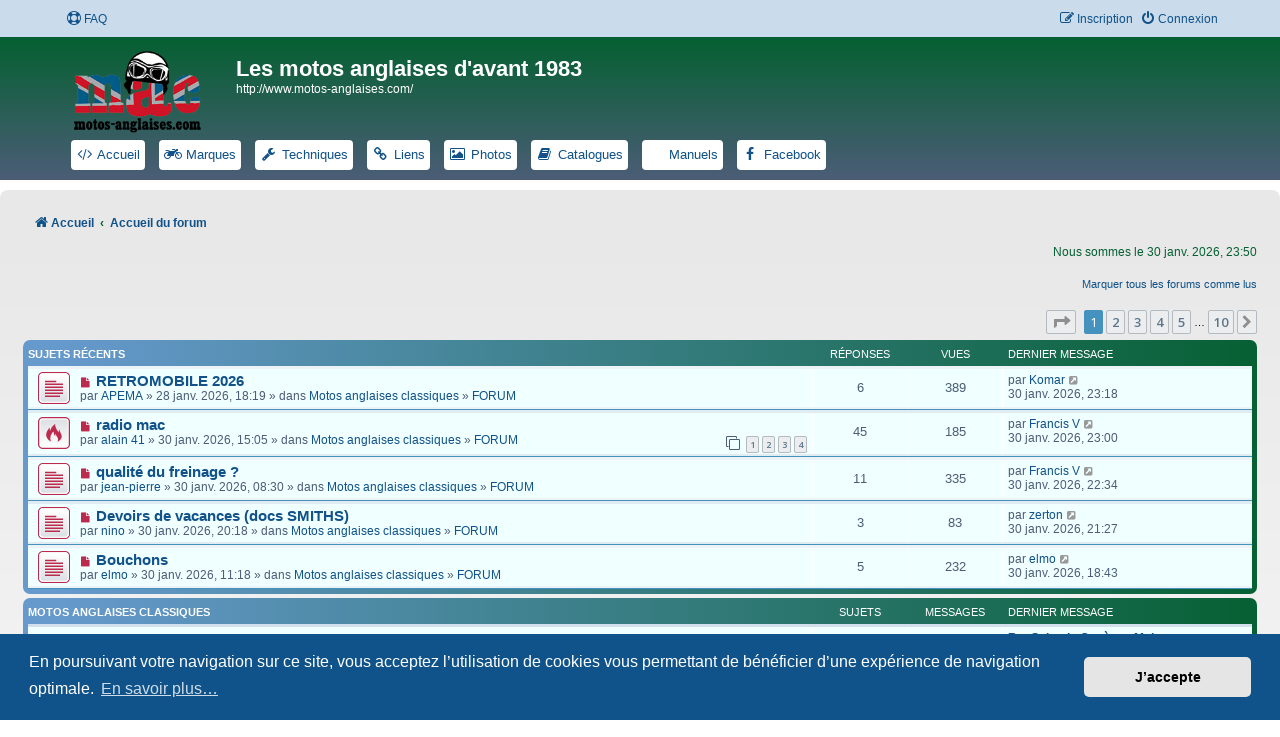

--- FILE ---
content_type: text/html; charset=UTF-8
request_url: https://www.motos-anglaises.com/phpBB3/index.php?sid=26247dbb9ea9b82190b903a2bc832e36
body_size: 8506
content:
<!DOCTYPE html>
<html dir="ltr" lang="fr">
<head>
<meta charset="utf-8" />
<meta http-equiv="X-UA-Compatible" content="IE=edge">
<meta name="viewport" content="width=device-width, initial-scale=1" />

<title>Les motos anglaises d'avant 1983 - Page d’accueil</title>

	<link rel="alternate" type="application/atom+xml" title="Flux - Les motos anglaises d'avant 1983" href="/phpBB3/app.php/feed?sid=15e53c80f605c8d9b19bc9330590df2d">		<link rel="alternate" type="application/atom+xml" title="Flux - Tous les forums" href="/phpBB3/app.php/feed/forums?sid=15e53c80f605c8d9b19bc9330590df2d">					

<!--
	phpBB style name: Prosilver New Edition ( phpBB 3.3.8 )
	Based on style:   prosilver (this is the default phpBB3 style)
	Original author:  Tom Beddard ( http://www.subBlue.com/ )
	Modified by:      Origin ( https://caforum.fr )
-->

<script>
	WebFontConfig = {
		google: {
			families: ['Open+Sans:300,300i,400,400i,600,600i,700,700i,800,800i&subset=cyrillic,cyrillic-ext,greek,greek-ext,latin-ext,vietnamese']
		}
	};

	(function(d) {
		var wf = d.createElement('script'), s = d.scripts[0];
		wf.src = 'https://cdn.jsdelivr.net/npm/webfontloader@1.6.28/webfontloader.min.js';
		wf.async = true;
		s.parentNode.insertBefore(wf, s);
	})(document);
</script>

<link href="https://maxcdn.bootstrapcdn.com/font-awesome/4.7.0/css/font-awesome.min.css" rel="stylesheet">
<link href="./styles/prosilver/theme/stylesheet.css?assets_version=61" rel="stylesheet">
<link href="./styles/prosilver/theme/fr/stylesheet.css?assets_version=61" rel="stylesheet">
<link href="./styles/prosilver_ne/theme/prosilver_ne.css?assets_version=61" rel="stylesheet">



	<link href="./assets/cookieconsent/cookieconsent.min.css?assets_version=61" rel="stylesheet">

<!--[if lte IE 9]>
	<link href="./styles/prosilver/theme/tweaks.css?assets_version=61" rel="stylesheet">
<![endif]-->

													    
<link href="./ext/hifikabin/headerlink/styles/prosilver/theme/headerlink.css?assets_version=61" rel="stylesheet" media="screen" />
<link href="./ext/hifikabin/headerlink/styles/prosilver/theme/headerlink_responsive.css?assets_version=61" rel="stylesheet" media="screen" />
<link href="./ext/hifikabin/headerlink/styles/prosilver/theme/headerlink_header.css?assets_version=61" rel="stylesheet" media="screen" />
<link href="./ext/paybas/recenttopics/styles/all/theme/recenttopics.css?assets_version=61" rel="stylesheet" media="screen" />


						<style>
	.site_logo {
		background-image: url("https://www.motos-anglaises.com/wp-content/uploads/logo_white.png");						background-size: contain;
	}
</style>
<!-- This cannot go into a CSS file -->

<style>

.phpbb-navbar .nav-button:hover > a,
.phpbb-navbar .nav-button.hovering > a {
	background-color: #0C93D7;
}

</style>
					<!-- Global site tag (gtag.js) - Google Analytics -->
		<script async src="https://www.googletagmanager.com/gtag/js?id=G-6WJ3Z37WG1"></script>
		<script>
			window.dataLayer = window.dataLayer || [];
			function gtag(){dataLayer.push(arguments);}
			gtag('js', new Date());

			gtag('config', 'G-6WJ3Z37WG1', {});
		</script>
	
</head>
<body id="phpbb" class="nojs notouch section-index ltr ">


	<a id="top" class="top-anchor" accesskey="t"></a>
	<div id="page-header">
		<div class="navbar" role="navigation">
	<div class="navbar-container navbar-top">
	<div class="inner">

	<ul id="nav-main" class="nav-main linklist" role="menubar">

		<li id="quick-links" class="quick-links dropdown-container responsive-menu hidden" data-skip-responsive="true">
			<a href="#" class="dropdown-trigger">
				<i class="icon fa-bars fa-fw" aria-hidden="true"></i><span>Raccourcis</span>
			</a>
			<div class="dropdown">
				<div class="pointer"><div class="pointer-inner"></div></div>
				<ul class="dropdown-contents" role="menu">
					
					
										<li class="separator"></li>

									</ul>
			</div>
		</li>

				<li data-skip-responsive="true">
			<a href="/phpBB3/app.php/help/faq?sid=15e53c80f605c8d9b19bc9330590df2d" rel="help" title="Foire aux questions" role="menuitem">
				<i class="icon fa-life-ring fa-fw" aria-hidden="true"></i><span>FAQ</span>
			</a>
		</li>
						
			<li class="rightside"  data-skip-responsive="true">
			<a href="./ucp.php?mode=login&amp;redirect=index.php&amp;sid=15e53c80f605c8d9b19bc9330590df2d" title="Connexion" accesskey="x" role="menuitem">
				<i class="icon fa-power-off fa-fw" aria-hidden="true"></i><span>Connexion</span>
			</a>
		</li>
					<li class="rightside" data-skip-responsive="true">
				<a href="./ucp.php?mode=register&amp;sid=15e53c80f605c8d9b19bc9330590df2d" role="menuitem">
					<i class="icon fa-pencil-square-o  fa-fw" aria-hidden="true"></i><span>Inscription</span>
				</a>
			</li>
						</ul>
	</div>
	</div>
</div>		<div class="headerbar" role="banner">
		<div class="headerbar-container">
					<div class="inner">

			<div id="site-description" class="site-description">
				<a id="logo" class="logo" href="http://www.motos-anglaises.com/" title="Accueil">
					<span class="site_logo"></span>
				</a>
				<h1>Les motos anglaises d'avant 1983</h1>
				<p>http://www.motos-anglaises.com/</p>
				<p class="skiplink"><a href="#start_here">Accéder au contenu</a></p>
			</div>

									<div id="phpbb-navbar" class="phpbb-navbar">
	<div class="nav-button but-menu"><a href="#" id="phpbb-menu-toggle" title="Show Links">Links</a></div>
<ul style="background-color: " id="phpbb-menu" class="phpbb-menu">
			<li class="nav-button" style="background:#FFFFFF">
				<a href="https://www.motos-anglaises.com/" title="Accueil motos anglaises d'avant 1983" target="_blank">
						<i id="icon" style="color:" class="icon fa-code fa-fw"></i>
						<span style="color:">Accueil</span>
		</a>
	</li>
				<li class="nav-button" style="background:#FFFFFF">
				<a href="https://www.motos-anglaises.com/marque/" title="Marques motos anglaises classiques" target="_blank">
						<i id="icon" style="color:" class="icon fa-motorcycle fa-fw"></i>
						<span style="color:">Marques</span>
		</a>
	</li>
				<li class="nav-button" style="background:#FFFFFF">
				<a href="https://www.motos-anglaises.com/techniques/" title="Liens Techniques motos anglaises" target="_blank">
						<i id="icon" style="color:" class="icon fa-wrench fa-fw"></i>
						<span style="color:">Techniques</span>
		</a>
	</li>
				<li class="nav-button" style="background:#FFFFFF">
				<a href="https://www.motos-anglaises.com/liens/" title="Nos liens motos anglaises" target="_blank">
						<i id="icon" style="color:" class="icon fa-link fa-fw"></i>
						<span style="color:">Liens</span>
		</a>
	</li>
				<li class="nav-button" style="background:#FFFFFF">
				<a href="https://www.flickr.com/photos/motosanglaises/albums/with/72157603231818405/" title="Nos albums photos" target="_blank">
						<i id="icon" style="color:" class="icon fa-image fa-fw"></i>
						<span style="color:">Photos</span>
		</a>
	</li>
				<li class="nav-button" style="background:#FFFFFF">
				<a href="https://www.motos-anglaises.com/catalogues-manuels/catalogues" title="Catalogues" target="_blank">
						<i id="icon" style="color:" class="icon fa-book fa-fw"></i>
						<span style="color:">Catalogues</span>
		</a>
	</li>
				<li class="nav-button" style="background:#FFFFFF">
				<a href="https://www.motos-anglaises.com/catalogues-manuels/manuels" title="Manuels" target="_blank">
						<i id="icon" style="color:" class="icon fa-newspaper fa-fw"></i>
						<span style="color:">Manuels</span>
		</a>
	</li>
				<li class="nav-button" style="background:#FFFFFF">
				<a href="https://www.facebook.com/groups/444497162672269/" title="Facebook" target="_blank">
						<i id="icon" style="color:" class="icon fa-facebook fa-fw"></i>
						<span style="color:">Facebook</span>
		</a>
	</li>
		</ul>
</div>

			</div>
						</div>
			</div>
		</div>
		
<div id="wrap" class="wrap">		
				<div class="navbar nav-wrap" role="navigation">
	<div class="inner">

	

	<ul id="nav-breadcrumbs" class="nav-breadcrumbs linklist navlinks" role="menubar">
				
		
		<li class="breadcrumbs" itemscope itemtype="https://schema.org/BreadcrumbList">

							<span class="crumb" itemtype="https://schema.org/ListItem" itemprop="itemListElement" itemscope><a itemprop="item" href="http://www.motos-anglaises.com/" data-navbar-reference="home"><i class="icon fa-home fa-fw" aria-hidden="true"></i><span itemprop="name">Accueil</span></a><meta itemprop="position" content="1" /></span>
			
							<span class="crumb" itemtype="https://schema.org/ListItem" itemprop="itemListElement" itemscope><a itemprop="item" href="./index.php?sid=15e53c80f605c8d9b19bc9330590df2d" accesskey="h" data-navbar-reference="index"><span itemprop="name">Accueil du forum</span></a><meta itemprop="position" content="2" /></span>

			
					</li>

		
			</ul>

	</div>
</div>

	
	<a id="start_here" class="anchor"></a>
	<div id="page-body" class="page-body" role="main">
		
		
<p class="right responsive-center time">Nous sommes le 30 janv. 2026, 23:50</p>

	<div class="action-bar compact">
		<a href="./index.php?hash=b3bc1dd0&amp;mark=forums&amp;mark_time=1769813459&amp;sid=15e53c80f605c8d9b19bc9330590df2d" class="mark-read rightside" accesskey="m" data-ajax="mark_forums_read">Marquer tous les forums comme lus</a>
	</div>
<!-- DEFINE recent_topics_included = true -->


<div id="recenttopicstop">

<a id="recent-topics"></a>

<div class="action-bar">
	<div class="pagination">
		<ul>
	<li class="dropdown-container dropdown-button-control dropdown-page-jump page-jump">
		<a class="button button-icon-only dropdown-trigger" href="#" title="Cliquez ici afin d’atteindre une page…" role="button"><i class="icon fa-level-down fa-rotate-270" aria-hidden="true"></i><span class="sr-only">Page <strong>1</strong> sur <strong>10</strong></span></a>
		<div class="dropdown">
			<div class="pointer"><div class="pointer-inner"></div></div>
			<ul class="dropdown-contents">
				<li>Aller sur la page :</li>
				<li class="page-jump-form">
					<input type="number" name="page-number" min="1" max="999999" title="Saisissez le numéro de la page que vous souhaitez atteindre" class="inputbox tiny" data-per-page="5" data-base-url=".&#x2F;index.php&#x3F;sid&#x3D;15e53c80f605c8d9b19bc9330590df2d" data-start-name="recent_topics_start" />
					<input class="button2" value="Aller" type="button" />
				</li>
			</ul>
		</div>
	</li>
		<li class="active"><span>1</span></li>
				<li><a class="button" href="./index.php?sid=15e53c80f605c8d9b19bc9330590df2d&amp;recent_topics_start=5" role="button">2</a></li>
				<li><a class="button" href="./index.php?sid=15e53c80f605c8d9b19bc9330590df2d&amp;recent_topics_start=10" role="button">3</a></li>
				<li><a class="button" href="./index.php?sid=15e53c80f605c8d9b19bc9330590df2d&amp;recent_topics_start=15" role="button">4</a></li>
				<li><a class="button" href="./index.php?sid=15e53c80f605c8d9b19bc9330590df2d&amp;recent_topics_start=20" role="button">5</a></li>
			<li class="ellipsis" role="separator"><span>…</span></li>
				<li><a class="button" href="./index.php?sid=15e53c80f605c8d9b19bc9330590df2d&amp;recent_topics_start=45" role="button">10</a></li>
				<li class="arrow next"><a class="button button-icon-only" href="./index.php?sid=15e53c80f605c8d9b19bc9330590df2d&amp;recent_topics_start=5" rel="next" role="button"><i class="icon fa-chevron-right fa-fw" aria-hidden="true"></i><span class="sr-only">Suivant</span></a></li>
	</ul>
	</div>
</div>


<a class="category" style="display: none; height: 0"></a>
<div id="recent-topics-box" class="forabg recent-topics">
	<div class="inner">
		<ul class="topiclist">
			<li class="header">
				<dl class="row-item">
					<dt><div class="list-inner">Sujets récents</div></dt>
					<dd class="posts">Réponses</dd>
					<dd class="views">Vues</dd>
					<dd class="lastpost"><span>Dernier message</span></dd>
				</dl>
															</li>
		</ul>
		<ul class="topiclist topics collapsible">
						<li class="row bg1">

				<dl class="row-item topic_unread">
					<dt title="Messages non lus">
					<a href="./viewtopic.php?f=3&amp;t=40355&amp;sid=15e53c80f605c8d9b19bc9330590df2d&amp;view=unread#unread" class="row-item-link"></a>					<div class="list-inner">
																		<a href="./viewtopic.php?f=3&amp;t=40355&amp;sid=15e53c80f605c8d9b19bc9330590df2d&amp;view=unread#unread">
						<i class="icon fa-file fa-fw icon-red icon-md" aria-hidden="true"></i><span class="sr-only"></span>
						</a> <a href="./viewtopic.php?f=3&amp;t=40355&amp;sid=15e53c80f605c8d9b19bc9330590df2d&amp;p=452518#p452518" class="topictitle">RETROMOBILE 2026</a>

						
																		<br />

												<div class="responsive-show" style="display: none;">
							Dernier message par  <a href="./memberlist.php?mode=viewprofile&amp;u=597&amp;sid=15e53c80f605c8d9b19bc9330590df2d" class="username">Komar</a>  &laquo; <a href="./viewtopic.php?f=3&amp;t=40355&amp;sid=15e53c80f605c8d9b19bc9330590df2d&amp;p=452518#p452518" title="Aller au dernier message">30 janv. 2026, 23:18</a>
													</div>
						<span class="responsive-show left-box" style="display: none;">Réponses : <strong>6</strong></span>						
						
						<div class="responsive-hide">
														par  <a href="./memberlist.php?mode=viewprofile&amp;u=5619&amp;sid=15e53c80f605c8d9b19bc9330590df2d" class="username">APEMA</a>  &raquo; 28 janv. 2026, 18:19
							 &raquo; dans <a href="./viewforum.php?f=7&amp;sid=15e53c80f605c8d9b19bc9330590df2d">Motos anglaises classiques</a> &raquo; <a href="./viewforum.php?f=3&amp;sid=15e53c80f605c8d9b19bc9330590df2d">FORUM</a>						</div>

											</div>
					</dt>
					<dd class="posts">6 <dfn>Réponses</dfn></dd>
					<dd class="views">389 <dfn>Vues</dfn></dd>
					<dd class="lastpost">

						<span><dfn>Dernier message </dfn>par  <a href="./memberlist.php?mode=viewprofile&amp;u=597&amp;sid=15e53c80f605c8d9b19bc9330590df2d" class="username">Komar</a> 													<a href="./viewtopic.php?f=3&amp;t=40355&amp;sid=15e53c80f605c8d9b19bc9330590df2d&amp;p=452518#p452518" title="Aller au dernier message">
								<i class="icon fa-external-link-square fa-fw icon-lightgray icon-md" aria-hidden="true"></i>
								<span class="sr-only"></span>
							</a> <br />30 janv. 2026, 23:18
						</span>
					</dd>
				</dl>
			</li>
			

			<li class="row bg2">

				<dl class="row-item topic_unread_hot">
					<dt title="Messages non lus">
					<a href="./viewtopic.php?f=3&amp;t=40364&amp;sid=15e53c80f605c8d9b19bc9330590df2d&amp;view=unread#unread" class="row-item-link"></a>					<div class="list-inner">
																		<a href="./viewtopic.php?f=3&amp;t=40364&amp;sid=15e53c80f605c8d9b19bc9330590df2d&amp;view=unread#unread">
						<i class="icon fa-file fa-fw icon-red icon-md" aria-hidden="true"></i><span class="sr-only"></span>
						</a> <a href="./viewtopic.php?f=3&amp;t=40364&amp;sid=15e53c80f605c8d9b19bc9330590df2d&amp;p=452517#p452517" class="topictitle">radio mac</a>

						
																		<br />

												<div class="responsive-show" style="display: none;">
							Dernier message par  <a href="./memberlist.php?mode=viewprofile&amp;u=122&amp;sid=15e53c80f605c8d9b19bc9330590df2d" class="username">Francis V</a>  &laquo; <a href="./viewtopic.php?f=3&amp;t=40364&amp;sid=15e53c80f605c8d9b19bc9330590df2d&amp;p=452517#p452517" title="Aller au dernier message">30 janv. 2026, 23:00</a>
													</div>
						<span class="responsive-show left-box" style="display: none;">Réponses : <strong>45</strong></span>						
												<div class="pagination">
							<span>
							<i class="icon fa-clone fa-fw" aria-hidden="true">	</i>
							</span>
							<ul>
																<li><a class="button" href="./viewtopic.php?f=3&amp;t=40364&amp;sid=15e53c80f605c8d9b19bc9330590df2d">1</a></li>
																								<li><a class="button" href="./viewtopic.php?f=3&amp;t=40364&amp;sid=15e53c80f605c8d9b19bc9330590df2d&amp;start=15">2</a></li>
																								<li><a class="button" href="./viewtopic.php?f=3&amp;t=40364&amp;sid=15e53c80f605c8d9b19bc9330590df2d&amp;start=30">3</a></li>
																								<li><a class="button" href="./viewtopic.php?f=3&amp;t=40364&amp;sid=15e53c80f605c8d9b19bc9330590df2d&amp;start=45">4</a></li>
																																															</ul>
						</div>
						
						<div class="responsive-hide">
														par  <a href="./memberlist.php?mode=viewprofile&amp;u=1251&amp;sid=15e53c80f605c8d9b19bc9330590df2d" class="username">alain 41</a>  &raquo; 30 janv. 2026, 15:05
							 &raquo; dans <a href="./viewforum.php?f=7&amp;sid=15e53c80f605c8d9b19bc9330590df2d">Motos anglaises classiques</a> &raquo; <a href="./viewforum.php?f=3&amp;sid=15e53c80f605c8d9b19bc9330590df2d">FORUM</a>						</div>

											</div>
					</dt>
					<dd class="posts">45 <dfn>Réponses</dfn></dd>
					<dd class="views">185 <dfn>Vues</dfn></dd>
					<dd class="lastpost">

						<span><dfn>Dernier message </dfn>par  <a href="./memberlist.php?mode=viewprofile&amp;u=122&amp;sid=15e53c80f605c8d9b19bc9330590df2d" class="username">Francis V</a> 													<a href="./viewtopic.php?f=3&amp;t=40364&amp;sid=15e53c80f605c8d9b19bc9330590df2d&amp;p=452517#p452517" title="Aller au dernier message">
								<i class="icon fa-external-link-square fa-fw icon-lightgray icon-md" aria-hidden="true"></i>
								<span class="sr-only"></span>
							</a> <br />30 janv. 2026, 23:00
						</span>
					</dd>
				</dl>
			</li>
			

			<li class="row bg1">

				<dl class="row-item topic_unread">
					<dt title="Messages non lus">
					<a href="./viewtopic.php?f=3&amp;t=40362&amp;sid=15e53c80f605c8d9b19bc9330590df2d&amp;view=unread#unread" class="row-item-link"></a>					<div class="list-inner">
																		<a href="./viewtopic.php?f=3&amp;t=40362&amp;sid=15e53c80f605c8d9b19bc9330590df2d&amp;view=unread#unread">
						<i class="icon fa-file fa-fw icon-red icon-md" aria-hidden="true"></i><span class="sr-only"></span>
						</a> <a href="./viewtopic.php?f=3&amp;t=40362&amp;sid=15e53c80f605c8d9b19bc9330590df2d&amp;p=452512#p452512" class="topictitle">qualité du freinage ?</a>

						
																		<br />

												<div class="responsive-show" style="display: none;">
							Dernier message par  <a href="./memberlist.php?mode=viewprofile&amp;u=122&amp;sid=15e53c80f605c8d9b19bc9330590df2d" class="username">Francis V</a>  &laquo; <a href="./viewtopic.php?f=3&amp;t=40362&amp;sid=15e53c80f605c8d9b19bc9330590df2d&amp;p=452512#p452512" title="Aller au dernier message">30 janv. 2026, 22:34</a>
													</div>
						<span class="responsive-show left-box" style="display: none;">Réponses : <strong>11</strong></span>						
						
						<div class="responsive-hide">
														par  <a href="./memberlist.php?mode=viewprofile&amp;u=17&amp;sid=15e53c80f605c8d9b19bc9330590df2d" class="username">jean-pierre</a>  &raquo; 30 janv. 2026, 08:30
							 &raquo; dans <a href="./viewforum.php?f=7&amp;sid=15e53c80f605c8d9b19bc9330590df2d">Motos anglaises classiques</a> &raquo; <a href="./viewforum.php?f=3&amp;sid=15e53c80f605c8d9b19bc9330590df2d">FORUM</a>						</div>

											</div>
					</dt>
					<dd class="posts">11 <dfn>Réponses</dfn></dd>
					<dd class="views">335 <dfn>Vues</dfn></dd>
					<dd class="lastpost">

						<span><dfn>Dernier message </dfn>par  <a href="./memberlist.php?mode=viewprofile&amp;u=122&amp;sid=15e53c80f605c8d9b19bc9330590df2d" class="username">Francis V</a> 													<a href="./viewtopic.php?f=3&amp;t=40362&amp;sid=15e53c80f605c8d9b19bc9330590df2d&amp;p=452512#p452512" title="Aller au dernier message">
								<i class="icon fa-external-link-square fa-fw icon-lightgray icon-md" aria-hidden="true"></i>
								<span class="sr-only"></span>
							</a> <br />30 janv. 2026, 22:34
						</span>
					</dd>
				</dl>
			</li>
			

			<li class="row bg2">

				<dl class="row-item topic_unread">
					<dt title="Messages non lus">
					<a href="./viewtopic.php?f=3&amp;t=40365&amp;sid=15e53c80f605c8d9b19bc9330590df2d&amp;view=unread#unread" class="row-item-link"></a>					<div class="list-inner">
																		<a href="./viewtopic.php?f=3&amp;t=40365&amp;sid=15e53c80f605c8d9b19bc9330590df2d&amp;view=unread#unread">
						<i class="icon fa-file fa-fw icon-red icon-md" aria-hidden="true"></i><span class="sr-only"></span>
						</a> <a href="./viewtopic.php?f=3&amp;t=40365&amp;sid=15e53c80f605c8d9b19bc9330590df2d&amp;p=452498#p452498" class="topictitle">Devoirs de vacances (docs SMITHS)</a>

						
																		<br />

												<div class="responsive-show" style="display: none;">
							Dernier message par  <a href="./memberlist.php?mode=viewprofile&amp;u=71&amp;sid=15e53c80f605c8d9b19bc9330590df2d" class="username">zerton</a>  &laquo; <a href="./viewtopic.php?f=3&amp;t=40365&amp;sid=15e53c80f605c8d9b19bc9330590df2d&amp;p=452498#p452498" title="Aller au dernier message">30 janv. 2026, 21:27</a>
													</div>
						<span class="responsive-show left-box" style="display: none;">Réponses : <strong>3</strong></span>						
						
						<div class="responsive-hide">
														par  <a href="./memberlist.php?mode=viewprofile&amp;u=6971&amp;sid=15e53c80f605c8d9b19bc9330590df2d" class="username">nino</a>  &raquo; 30 janv. 2026, 20:18
							 &raquo; dans <a href="./viewforum.php?f=7&amp;sid=15e53c80f605c8d9b19bc9330590df2d">Motos anglaises classiques</a> &raquo; <a href="./viewforum.php?f=3&amp;sid=15e53c80f605c8d9b19bc9330590df2d">FORUM</a>						</div>

											</div>
					</dt>
					<dd class="posts">3 <dfn>Réponses</dfn></dd>
					<dd class="views">83 <dfn>Vues</dfn></dd>
					<dd class="lastpost">

						<span><dfn>Dernier message </dfn>par  <a href="./memberlist.php?mode=viewprofile&amp;u=71&amp;sid=15e53c80f605c8d9b19bc9330590df2d" class="username">zerton</a> 													<a href="./viewtopic.php?f=3&amp;t=40365&amp;sid=15e53c80f605c8d9b19bc9330590df2d&amp;p=452498#p452498" title="Aller au dernier message">
								<i class="icon fa-external-link-square fa-fw icon-lightgray icon-md" aria-hidden="true"></i>
								<span class="sr-only"></span>
							</a> <br />30 janv. 2026, 21:27
						</span>
					</dd>
				</dl>
			</li>
			

			<li class="row bg1">

				<dl class="row-item topic_unread">
					<dt title="Messages non lus">
					<a href="./viewtopic.php?f=3&amp;t=40363&amp;sid=15e53c80f605c8d9b19bc9330590df2d&amp;view=unread#unread" class="row-item-link"></a>					<div class="list-inner">
																		<a href="./viewtopic.php?f=3&amp;t=40363&amp;sid=15e53c80f605c8d9b19bc9330590df2d&amp;view=unread#unread">
						<i class="icon fa-file fa-fw icon-red icon-md" aria-hidden="true"></i><span class="sr-only"></span>
						</a> <a href="./viewtopic.php?f=3&amp;t=40363&amp;sid=15e53c80f605c8d9b19bc9330590df2d&amp;p=452466#p452466" class="topictitle">Bouchons</a>

						
																		<br />

												<div class="responsive-show" style="display: none;">
							Dernier message par  <a href="./memberlist.php?mode=viewprofile&amp;u=1117&amp;sid=15e53c80f605c8d9b19bc9330590df2d" class="username">elmo</a>  &laquo; <a href="./viewtopic.php?f=3&amp;t=40363&amp;sid=15e53c80f605c8d9b19bc9330590df2d&amp;p=452466#p452466" title="Aller au dernier message">30 janv. 2026, 18:43</a>
													</div>
						<span class="responsive-show left-box" style="display: none;">Réponses : <strong>5</strong></span>						
						
						<div class="responsive-hide">
														par  <a href="./memberlist.php?mode=viewprofile&amp;u=1117&amp;sid=15e53c80f605c8d9b19bc9330590df2d" class="username">elmo</a>  &raquo; 30 janv. 2026, 11:18
							 &raquo; dans <a href="./viewforum.php?f=7&amp;sid=15e53c80f605c8d9b19bc9330590df2d">Motos anglaises classiques</a> &raquo; <a href="./viewforum.php?f=3&amp;sid=15e53c80f605c8d9b19bc9330590df2d">FORUM</a>						</div>

											</div>
					</dt>
					<dd class="posts">5 <dfn>Réponses</dfn></dd>
					<dd class="views">232 <dfn>Vues</dfn></dd>
					<dd class="lastpost">

						<span><dfn>Dernier message </dfn>par  <a href="./memberlist.php?mode=viewprofile&amp;u=1117&amp;sid=15e53c80f605c8d9b19bc9330590df2d" class="username">elmo</a> 													<a href="./viewtopic.php?f=3&amp;t=40363&amp;sid=15e53c80f605c8d9b19bc9330590df2d&amp;p=452466#p452466" title="Aller au dernier message">
								<i class="icon fa-external-link-square fa-fw icon-lightgray icon-md" aria-hidden="true"></i>
								<span class="sr-only"></span>
							</a> <br />30 janv. 2026, 18:43
						</span>
					</dd>
				</dl>
			</li>
					</ul>
	</div>
</div>



</div>





	
				<div class="forabg">
			<div class="inner">
			<ul class="topiclist">
				<li class="header">
										<dl class="row-item">
						<dt><div class="list-inner"><a href="./viewforum.php?f=7&amp;sid=15e53c80f605c8d9b19bc9330590df2d">Motos anglaises classiques</a></div></dt>
						<dd class="topics">Sujets</dd>
						<dd class="posts">Messages</dd>
						<dd class="lastpost"><span>Dernier message</span></dd>
					</dl>
									</li>
			</ul>
			<ul class="topiclist forums">
		
	
	
	
			
					<li class="row">
						<dl class="row-item forum_unread">
				<dt title="Messages non lus">
					<a href="./viewforum.php?f=13&amp;sid=15e53c80f605c8d9b19bc9330590df2d" class="row-item-link"></a>					<div class="list-inner">
													<!--
								<a class="feed-icon-forum" title="Flux - PRESENTATION" href="/phpBB3/app.php/feed?sid=15e53c80f605c8d9b19bc9330590df2d?f=13">
									<i class="icon fa-rss-square fa-fw icon-orange" aria-hidden="true"></i><span class="sr-only">Flux - PRESENTATION</span>
								</a>
							-->
																		<a href="./viewforum.php?f=13&amp;sid=15e53c80f605c8d9b19bc9330590df2d" class="forumtitle">PRESENTATION</a>
						<br />Merci de vous présenter ici, votre région, votre vie de motard, vos motos .... Avant de pouvoir poster, vous devez répondre à la question qui se trouve sous les options du message.												
												<div class="responsive-show" style="display: none;">
															Sujets : <strong>594</strong>
													</div>
											</div>
				</dt>
									<dd class="topics">594 <dfn>Sujets</dfn></dd>
					<dd class="posts">4753 <dfn>Messages</dfn></dd>
					<dd class="lastpost">
						<span>
																						<dfn>Dernier message</dfn>
																										<a href="./viewtopic.php?p=451756&amp;sid=15e53c80f605c8d9b19bc9330590df2d#p451756" title="Re: Salut de Genève - Makaras" class="lastsubject">Re: Salut de Genève - Makaras</a> <br />
																	par <a href="./memberlist.php?mode=viewprofile&amp;u=122&amp;sid=15e53c80f605c8d9b19bc9330590df2d" class="username">Francis V</a>																	<a href="./viewtopic.php?p=451756&amp;sid=15e53c80f605c8d9b19bc9330590df2d#p451756" title="Consulter le dernier message">
										<i class="icon fa-external-link-square fa-fw icon-lightgray icon-md" aria-hidden="true"></i><span class="sr-only">Consulter le dernier message</span>
									</a>
																<br /><time datetime="2026-01-05T17:55:31+00:00">05 janv. 2026, 18:55</time>
													</span>
					</dd>
							</dl>
					</li>
			
	
	
			
					<li class="row">
						<dl class="row-item forum_unread">
				<dt title="Messages non lus">
					<a href="./viewforum.php?f=3&amp;sid=15e53c80f605c8d9b19bc9330590df2d" class="row-item-link"></a>					<div class="list-inner">
													<!--
								<a class="feed-icon-forum" title="Flux - FORUM" href="/phpBB3/app.php/feed?sid=15e53c80f605c8d9b19bc9330590df2d?f=3">
									<i class="icon fa-rss-square fa-fw icon-orange" aria-hidden="true"></i><span class="sr-only">Flux - FORUM</span>
								</a>
							-->
																		<a href="./viewforum.php?f=3&amp;sid=15e53c80f605c8d9b19bc9330590df2d" class="forumtitle">FORUM</a>
						<br />Ici nous parlons de motos anglaises classiques.<br>
Nous ne sommes ni un club ni une association. Ce site est le travail d'amis passionnés qui partagent leurs connaissances dans la convivialité et la tolérance. Ce site est ouvert à tous mais pour des raisons de transparence vous devez vous inscrire !!<br>
Le site est gratuit et il grandit si chacun participe, vous pouvez tous participer soit par une page album sur votre moto, soit par un sujet technique lors d’une réparation, soit en scannant un catalogue …… Vous avez, ici, la possibilité de ne pas être un simple consommateur mais un acteur, merci de donner un peu de votre temps …													<br /><strong>Modérateurs :</strong> <a href="./memberlist.php?mode=viewprofile&amp;u=6&amp;sid=15e53c80f605c8d9b19bc9330590df2d" style="color: #000099;" class="username-coloured">Pachi</a>, <a href="./memberlist.php?mode=viewprofile&amp;u=13&amp;sid=15e53c80f605c8d9b19bc9330590df2d" style="color: #000099;" class="username-coloured">gigi</a>, <a href="./memberlist.php?mode=viewprofile&amp;u=14&amp;sid=15e53c80f605c8d9b19bc9330590df2d" style="color: #000099;" class="username-coloured">Tricati</a>, <a href="./memberlist.php?mode=viewprofile&amp;u=9&amp;sid=15e53c80f605c8d9b19bc9330590df2d" style="color: #000099;" class="username-coloured">Bertrand</a>, <a href="./memberlist.php?mode=viewprofile&amp;u=11&amp;sid=15e53c80f605c8d9b19bc9330590df2d" style="color: #000099;" class="username-coloured">rickman</a>, <a href="./memberlist.php?mode=viewprofile&amp;u=37&amp;sid=15e53c80f605c8d9b19bc9330590df2d" style="color: #000099;" class="username-coloured">Yeti</a>
												
												<div class="responsive-show" style="display: none;">
															Sujets : <strong>11340</strong>
													</div>
											</div>
				</dt>
									<dd class="topics">11340 <dfn>Sujets</dfn></dd>
					<dd class="posts">202536 <dfn>Messages</dfn></dd>
					<dd class="lastpost">
						<span>
																						<dfn>Dernier message</dfn>
																										<a href="./viewtopic.php?p=452518&amp;sid=15e53c80f605c8d9b19bc9330590df2d#p452518" title="Re: RETROMOBILE 2026" class="lastsubject">Re: RETROMOBILE 2026</a> <br />
																	par <a href="./memberlist.php?mode=viewprofile&amp;u=597&amp;sid=15e53c80f605c8d9b19bc9330590df2d" class="username">Komar</a>																	<a href="./viewtopic.php?p=452518&amp;sid=15e53c80f605c8d9b19bc9330590df2d#p452518" title="Consulter le dernier message">
										<i class="icon fa-external-link-square fa-fw icon-lightgray icon-md" aria-hidden="true"></i><span class="sr-only">Consulter le dernier message</span>
									</a>
																<br /><time datetime="2026-01-30T22:18:51+00:00">30 janv. 2026, 23:18</time>
													</span>
					</dd>
							</dl>
					</li>
			
	
	
			
					<li class="row">
						<dl class="row-item forum_unread_subforum">
				<dt title="Messages non lus">
					<a href="./viewforum.php?f=2&amp;sid=15e53c80f605c8d9b19bc9330590df2d" class="row-item-link"></a>					<div class="list-inner">
																		<a href="./viewforum.php?f=2&amp;sid=15e53c80f605c8d9b19bc9330590df2d" class="forumtitle">PETITES ANNONCES</a>
																																<br /><strong>Sous-forums :</strong>
															<a href="./viewforum.php?f=10&amp;sid=15e53c80f605c8d9b19bc9330590df2d" class="subforum unread" title="Messages non lus">
									<i class="icon fa-file-o fa-fw  icon-red icon-md" aria-hidden="true"></i>Vente ou échange</a>, 															<a href="./viewforum.php?f=11&amp;sid=15e53c80f605c8d9b19bc9330590df2d" class="subforum unread" title="Messages non lus">
									<i class="icon fa-file-o fa-fw  icon-red icon-md" aria-hidden="true"></i>Achat - Cherche</a>																				
												<div class="responsive-show" style="display: none;">
															Sujets : <strong>15</strong>
													</div>
											</div>
				</dt>
									<dd class="topics">15 <dfn>Sujets</dfn></dd>
					<dd class="posts">15 <dfn>Messages</dfn></dd>
					<dd class="lastpost">
						<span>
																						<dfn>Dernier message</dfn>
																										<a href="./viewtopic.php?p=452134&amp;sid=15e53c80f605c8d9b19bc9330590df2d#p452134" title="Joints spi neuf pour Triumph/BSA/Norton" class="lastsubject">Joints spi neuf pour Triumph/…</a> <br />
																	par <a href="./memberlist.php?mode=viewprofile&amp;u=1874&amp;sid=15e53c80f605c8d9b19bc9330590df2d" class="username">Ch. Guislain</a>																	<a href="./viewtopic.php?p=452134&amp;sid=15e53c80f605c8d9b19bc9330590df2d#p452134" title="Consulter le dernier message">
										<i class="icon fa-external-link-square fa-fw icon-lightgray icon-md" aria-hidden="true"></i><span class="sr-only">Consulter le dernier message</span>
									</a>
																<br /><time datetime="2026-01-19T14:05:36+00:00">19 janv. 2026, 15:05</time>
													</span>
					</dd>
							</dl>
					</li>
			
	
	
			
					<li class="row">
						<dl class="row-item forum_unread">
				<dt title="Messages non lus">
					<a href="./viewforum.php?f=4&amp;sid=15e53c80f605c8d9b19bc9330590df2d" class="row-item-link"></a>					<div class="list-inner">
													<!--
								<a class="feed-icon-forum" title="Flux - AGENDA" href="/phpBB3/app.php/feed?sid=15e53c80f605c8d9b19bc9330590df2d?f=4">
									<i class="icon fa-rss-square fa-fw icon-orange" aria-hidden="true"></i><span class="sr-only">Flux - AGENDA</span>
								</a>
							-->
																		<a href="./viewforum.php?f=4&amp;sid=15e53c80f605c8d9b19bc9330590df2d" class="forumtitle">AGENDA</a>
						<br />Pour annoncer une manifestation sur notre agenda, merci d'envoyer les informations à un de nos modérateurs en cliquant sur son nom ci dessous.													<br /><strong>Modérateurs :</strong> <a href="./memberlist.php?mode=viewprofile&amp;u=37&amp;sid=15e53c80f605c8d9b19bc9330590df2d" style="color: #000099;" class="username-coloured">Yeti</a>, <a href="./memberlist.php?mode=viewprofile&amp;u=10&amp;sid=15e53c80f605c8d9b19bc9330590df2d" class="username">zesingle</a>, <a href="./memberlist.php?mode=viewprofile&amp;u=7&amp;sid=15e53c80f605c8d9b19bc9330590df2d" class="username">clyde01</a>
												
												<div class="responsive-show" style="display: none;">
															Sujets : <strong>12</strong>
													</div>
											</div>
				</dt>
									<dd class="topics">12 <dfn>Sujets</dfn></dd>
					<dd class="posts">12 <dfn>Messages</dfn></dd>
					<dd class="lastpost">
						<span>
																						<dfn>Dernier message</dfn>
																										<a href="./viewtopic.php?p=437492&amp;sid=15e53c80f605c8d9b19bc9330590df2d#p437492" title="4- Avril 2026" class="lastsubject">4- Avril 2026</a> <br />
																	par <a href="./memberlist.php?mode=viewprofile&amp;u=37&amp;sid=15e53c80f605c8d9b19bc9330590df2d" style="color: #000099;" class="username-coloured">Yeti</a>																	<a href="./viewtopic.php?p=437492&amp;sid=15e53c80f605c8d9b19bc9330590df2d#p437492" title="Consulter le dernier message">
										<i class="icon fa-external-link-square fa-fw icon-lightgray icon-md" aria-hidden="true"></i><span class="sr-only">Consulter le dernier message</span>
									</a>
																<br /><time datetime="2025-01-11T11:06:30+00:00">11 janv. 2025, 12:06</time>
													</span>
					</dd>
							</dl>
					</li>
			
	
	
			
					<li class="row">
						<dl class="row-item forum_unread">
				<dt title="Messages non lus">
					<a href="./viewforum.php?f=6&amp;sid=15e53c80f605c8d9b19bc9330590df2d" class="row-item-link"></a>					<div class="list-inner">
													<!--
								<a class="feed-icon-forum" title="Flux - TUTORIELS" href="/phpBB3/app.php/feed?sid=15e53c80f605c8d9b19bc9330590df2d?f=6">
									<i class="icon fa-rss-square fa-fw icon-orange" aria-hidden="true"></i><span class="sr-only">Flux - TUTORIELS</span>
								</a>
							-->
																		<a href="./viewforum.php?f=6&amp;sid=15e53c80f605c8d9b19bc9330590df2d" class="forumtitle">TUTORIELS</a>
						<br />Tous les trucs pour s'inscrire, mettre une photos, scanner un catalogue, envoyer un reportage .....													<br /><strong>Modérateurs :</strong> <a href="./memberlist.php?mode=viewprofile&amp;u=14&amp;sid=15e53c80f605c8d9b19bc9330590df2d" style="color: #000099;" class="username-coloured">Tricati</a>, <a href="./memberlist.php?mode=viewprofile&amp;u=37&amp;sid=15e53c80f605c8d9b19bc9330590df2d" style="color: #000099;" class="username-coloured">Yeti</a>, <a href="./memberlist.php?mode=viewprofile&amp;u=7&amp;sid=15e53c80f605c8d9b19bc9330590df2d" class="username">clyde01</a>
												
												<div class="responsive-show" style="display: none;">
															Sujets : <strong>21</strong>
													</div>
											</div>
				</dt>
									<dd class="topics">21 <dfn>Sujets</dfn></dd>
					<dd class="posts">26 <dfn>Messages</dfn></dd>
					<dd class="lastpost">
						<span>
																						<dfn>Dernier message</dfn>
																										<a href="./viewtopic.php?p=397620&amp;sid=15e53c80f605c8d9b19bc9330590df2d#p397620" title="Mettre une vidéo sur le forum" class="lastsubject">Mettre une vidéo sur le forum</a> <br />
																	par <a href="./memberlist.php?mode=viewprofile&amp;u=4&amp;sid=15e53c80f605c8d9b19bc9330590df2d" style="color: #006633;" class="username-coloured">Webmestre</a>																	<a href="./viewtopic.php?p=397620&amp;sid=15e53c80f605c8d9b19bc9330590df2d#p397620" title="Consulter le dernier message">
										<i class="icon fa-external-link-square fa-fw icon-lightgray icon-md" aria-hidden="true"></i><span class="sr-only">Consulter le dernier message</span>
									</a>
																<br /><time datetime="2021-11-20T15:49:16+00:00">20 nov. 2021, 16:49</time>
													</span>
					</dd>
							</dl>
					</li>
			
				</ul>

			</div>
		</div>
		

<!-- DEFINE recent_topics_included = true -->


	<form method="post" action="./ucp.php?mode=login&amp;sid=15e53c80f605c8d9b19bc9330590df2d" class="headerspace">
	<h3><a href="./ucp.php?mode=login&amp;redirect=index.php&amp;sid=15e53c80f605c8d9b19bc9330590df2d">Connexion</a>&nbsp; &bull; &nbsp;<a href="./ucp.php?mode=register&amp;sid=15e53c80f605c8d9b19bc9330590df2d">Inscription</a></h3>
		<fieldset class="quick-login">
			<label for="username"><span>Nom d’utilisateur :</span> <input type="text" tabindex="1" name="username" id="username" size="10" class="inputbox" title="Nom d’utilisateur" /></label>
			<label for="password"><span>Mot de passe :</span> <input type="password" tabindex="2" name="password" id="password" size="10" class="inputbox" title="Mot de passe" autocomplete="off" /></label>
							<a href="/phpBB3/app.php/user/forgot_password?sid=15e53c80f605c8d9b19bc9330590df2d">J’ai oublié mon mot de passe</a>
										<span class="responsive-hide">|</span> <label for="autologin">Se souvenir de moi <input type="checkbox" tabindex="4" name="autologin" id="autologin" /></label>
						<input type="submit" tabindex="5" name="login" value="Connexion" class="button2" />
			<input type="hidden" name="redirect" value="./index.php?sid=15e53c80f605c8d9b19bc9330590df2d" />
<input type="hidden" name="creation_time" value="1769813459" />
<input type="hidden" name="form_token" value="b5be78a70526ec71bfb78df39b061756a5b130a4" />

			
		</fieldset>
	</form>


	<div class="stat-block online-list">
		<h3><i class="icon fa-users fa-fw icon-CornFlowerBlue" aria-hidden="true"></i>Qui est en ligne ?</h3>		<p>
						Au total, il y a <strong>50</strong> utilisateurs en ligne :: 9 inscrits, 1 invisible et 40 invités (selon le nombre d’utilisateurs actifs des 5 dernières minutes)<br />Le nombre maximal d’utilisateurs en ligne simultanément a été de <strong>3294</strong> le 30 juil. 2025, 11:40<br /> 
								</p>
	</div>



	<div class="stat-block statistics">
		<h3><i class="icon fa-bar-chart fa-fw icon-CornFlowerBlue" aria-hidden="true"></i>Statistiques</h3>
		<p>
						<strong>215164</strong> messages &bull; <strong>12276</strong> sujets &bull; <strong>4455</strong> membres <br /> Notre membre le plus récent est <strong><a href="./memberlist.php?mode=viewprofile&amp;u=8922&amp;sid=15e53c80f605c8d9b19bc9330590df2d" class="username">Guyot</a></strong>
					</p>
	</div>


			</div>


</div> <!-- wrap -->

<div id="page-footer" class="page-footer" role="contentinfo">
	<div class="navbar" role="navigation">
<div class="navbar-container" role="navigation">
	<div class="inner">

	<ul id="nav-footer" class="nav-footer linklist" role="menubar">
		<li class="breadcrumbs">
						<span class="crumb"><a href="./index.php?sid=15e53c80f605c8d9b19bc9330590df2d" data-navbar-reference="index"><span>Accueil du forum</span></a></span>					</li>
				<li class="rightside">Fuseau horaire sur <span title="Europe/Paris">UTC+01:00</span></li>
							<li class="rightside">
				<a href="./ucp.php?mode=delete_cookies&amp;sid=15e53c80f605c8d9b19bc9330590df2d" data-ajax="true" data-refresh="true" role="menuitem">
					<i class="icon fa-trash fa-fw" aria-hidden="true"></i><span>Supprimer les cookies</span>
				</a>
			</li>
																<li class="rightside" data-last-responsive="true">
				<a href="./memberlist.php?mode=contactadmin&amp;sid=15e53c80f605c8d9b19bc9330590df2d" role="menuitem">
					<i class="icon fa-envelope fa-fw" aria-hidden="true"></i><span>Nous contacter</span>
				</a>
			</li>
			</ul>

	</div>
</div>
</div>

	<div class="footerbar">
		<div class="footerbar-container">

	<div class="copyright">
				<p class="footer-row">
			<span class="footer-copyright">Développé par <a href="https://www.phpbb.com/">phpBB</a>&reg; Forum Software &copy; phpBB Limited</span>
		</p>
				<p class="footer-row">
			<span class="footer-copyright"><a href="https://www.phpbb.com/customise/db/translation/french/">Traduction française officielle</a> &copy; <a href="https://www.qiaeru.com">Qiaeru</a></span>
		</p>
				<p class="footer-row">
			<span class="footer-copyright">Style <a href="https://caforum.fr/forum/viewforum.php?style=62&f=73">Prosilver New Edition</a> par &copy; <a href="https://caforum.fr/forum">Origin</a></span>
		</p>
				<p class="footer-row" role="menu">
			<a class="footer-link" href="./ucp.php?mode=privacy&amp;sid=15e53c80f605c8d9b19bc9330590df2d" title="Confidentialité" role="menuitem">
				<span class="footer-link-text">Confidentialité</span>
			</a>
			|
			<a class="footer-link" href="./ucp.php?mode=terms&amp;sid=15e53c80f605c8d9b19bc9330590df2d" title="Conditions" role="menuitem">
				<span class="footer-link-text">Conditions</span>
			</a>
		</p>
					 </div>
	 </div>
	</div> 

	<div id="darkenwrapper" class="darkenwrapper" data-ajax-error-title="Erreur AJAX" data-ajax-error-text="Une erreur est survenue lors du traitement de votre requête." data-ajax-error-text-abort="La requête a été interrompue par l’utilisateur." data-ajax-error-text-timeout="Votre requête a expiré prématurément. Veuillez réessayer." data-ajax-error-text-parsererror="Une erreur est survenue lors du traitement de votre requête et le serveur a renvoyé une réponse invalide.">
		<div id="darken" class="darken">&nbsp;</div>
	</div>

	<div id="phpbb_alert" class="phpbb_alert" data-l-err="Erreur" data-l-timeout-processing-req="Le délai a été dépassé.">
		<a href="#" class="alert_close">
			<i class="icon fa-times-circle fa-fw" aria-hidden="true"></i>
		</a>
		<h3 class="alert_title">&nbsp;</h3><p class="alert_text"></p>
	</div>
	<div id="phpbb_confirm" class="phpbb_alert">
		<a href="#" class="alert_close">
			<i class="icon fa-times-circle fa-fw" aria-hidden="true"></i>
		</a>
		<div class="alert_text"></div>
	</div>
</div>

<div>
	<a id="bottom" class="anchor" accesskey="z"></a>
	</div>

<script src="//ajax.googleapis.com/ajax/libs/jquery/3.6.0/jquery.min.js"></script>

<script>window.jQuery || document.write('\x3Cscript src="./assets/javascript/jquery-3.6.0.min.js?assets_version=61">\x3C/script>');</script>
<script src="./assets/javascript/core.js?assets_version=61"></script>
	<script>
		(function($){
			var $fa_cdn = $('head').find('link[rel="stylesheet"]').first(),
				$span = $('<span class="fa" style="display:none"></span>').appendTo('body');
			if ($span.css('fontFamily') !== 'FontAwesome' ) {
				$fa_cdn.after('<link href="./assets/css/font-awesome.min.css" rel="stylesheet">');
				$fa_cdn.remove();
			}
			$span.remove();
		})(jQuery);
	</script>

	<script src="./assets/cookieconsent/cookieconsent.min.js?assets_version=61"></script>
	<script>
		if (typeof window.cookieconsent === "object") {
			window.addEventListener("load", function(){
				window.cookieconsent.initialise({
					"palette": {
						"popup": {
							"background": "#0F538A"
						},
						"button": {
							"background": "#E5E5E5"
						}
					},
					"theme": "classic",
					"content": {
						"message": "En\u0020poursuivant\u0020votre\u0020navigation\u0020sur\u0020ce\u0020site,\u0020vous\u0020acceptez\u0020l\u2019utilisation\u0020de\u0020cookies\u0020vous\u0020permettant\u0020de\u0020b\u00E9n\u00E9ficier\u0020d\u2019une\u0020exp\u00E9rience\u0020de\u0020navigation\u0020optimale.",
						"dismiss": "J\u2019accepte",
						"link": "En\u0020savoir\u0020plus\u2026",
						"href": "./ucp.php?mode=privacy&amp;sid=15e53c80f605c8d9b19bc9330590df2d"
					}
				});
			});
		}
	</script>


<script src="./ext/hifikabin/headerlink/styles/prosilver/template/headerlink.js?assets_version=61"></script>
<script src="./ext/paybas/recenttopics/styles/all/template/recenttopics.js?assets_version=61"></script>
<script src="./styles/prosilver/template/forum_fn.js?assets_version=61"></script>
<script src="./styles/prosilver/template/ajax.js?assets_version=61"></script>



</body>
</html>
